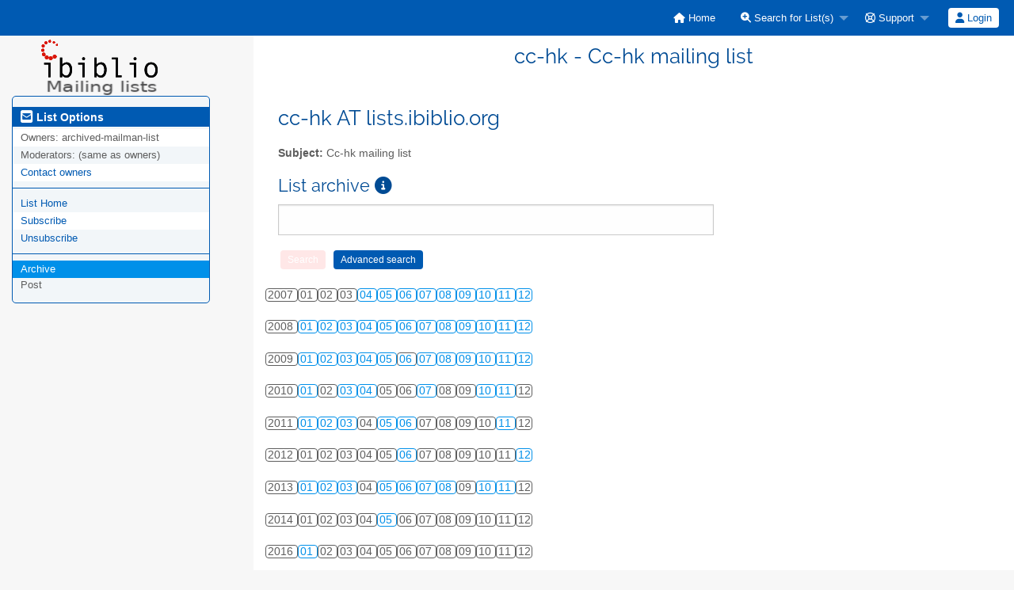

--- FILE ---
content_type: text/html; charset=utf-8
request_url: https://lists.ibiblio.org/sympa/arc/cc-hk/2009-06/mail1.html
body_size: 61547
content:
<!DOCTYPE html>
<html class="no-js" lang="en-US" xml:lang="en-US">
    <!-- main.tt2 -->
    <head>
        <meta charset="UTF-8" />
        <meta name="generator" content="Sympa 6.2.72" />
        <meta name="viewport"  content="width=device-width, initial-scale=1.0">
        <title> cc-hk - Cc-hk mailing list - arc </title>

        <!-- head_ui.tt2 -->
<link rel="stylesheet" href="/static-sympa/js/jquery-ui/jquery-ui.css?v1.12.1" />
<link rel="stylesheet" href="/static-sympa/js/jqplot/jquery.jqplot.css?v1.0.8" />
<link rel="stylesheet" href="/static-sympa/js/jquery-minicolors/jquery.minicolors.css?v2.3.1">
<link rel="stylesheet" href="/static-sympa/fonts/font-awesome/css/fontawesome.min.css?v6.4.0" />
<link rel="stylesheet" href="/static-sympa/fonts/font-awesome/css/solid.css?v6.4.0" />
<link rel="stylesheet" href="/static-sympa/fonts/font-awesome/css/regular.css?v6.4.0" />
<link rel="stylesheet" href="/static-sympa/js/foundation/css/foundation-float.css?v6.4.2" />

<style>
  select[multiple], select[size] { height: auto; background-image: none; }
</style>
<link rel="stylesheet" href="/static-sympa/css/lists.ibiblio.org/style.css?h=d75ae7480ad55202f620db7c65324a63" title="Sympa CSS" />

<link rel="shortcut icon" href="https://lists.ibiblio.org/static-sympa/icons/ibiblio_logo_fav.png" />
<!-- end head_ui.tt2 -->


        <!-- head_javascript.tt2 -->

<script>
<!--
var sympa = {
    backText:           'Back',
    calendarButtonText: 'Calendar',
    calendarFirstDay:   0,
    closeText:          'Close',
    copiedText:         'Copied!',
    copyPermalinkText:  'Copy permalink',
    dayNames:           'Sunday:Monday:Tuesday:Wednesday:Thursday:Friday:Saturday'.split(":"),
    dayNamesMin:        'Su:Mo:Tu:We:Th:Fr:Sa'.split(":"),
    home_url:           '/sympa/',
    icons_url:          '/static-sympa/icons',
    lang:               'en-US',
    loadingText:        'Please Wait...',
    monthNamesShort:    'Jan:Feb:Mar:Apr:May:Jun:Jul:Aug:Sep:Oct:Nov:Dec'.split(":"),
    openInNewWinText:   'Open in a new window',
    resetText:          'Reset'
};
var lang = 'en-US';
//-->
</script>

<script src="/static-sympa/js/jquery.js?v3.6.0"></script>
<script src="/static-sympa/js/jquery-migrate.js?v1.4.1"></script>
<script src="/static-sympa/js/jquery-ui/jquery-ui.js?v1.12.1"></script>
<script src="/static-sympa/js/jqplot/jquery.jqplot.min.js?v1.0.8"></script>
<script src="/static-sympa/js/jqplot/jqplot.categoryAxisRenderer.min.js?v1.0.8"></script>
<script src="/static-sympa/js/jqplot/jqplot.barRenderer.min.js?v1.0.8"></script>
<script src="/static-sympa/js/jqplot/jqplot.canvasAxisTickRenderer.min.js?v1.0.8"></script>
<script src="/static-sympa/js/jqplot/jqplot.canvasTextRenderer.min.js?v1.0.8"></script>
<script src="/static-sympa/js/jquery-minicolors/jquery.minicolors.min.js?v2.3.6"></script>
<script src="/static-sympa/js/sympa.js?v6.2.72"></script>

<!--[if lt IE 9]>
    <script type="text/javascript" src="/static-sympa/js/html5shiv/html5shiv.js?v3.7.2"></script>
<![endif]-->
<script type="text/javascript" src="/static-sympa/js/respondjs/respond.min.js?v1.4.2"></script>
<script src="/static-sympa/js/foundation/js/vendor/what-input.js?v4.2.0"></script>
<script src="/static-sympa/js/foundation/js/foundation.min.js?v6.4.2"></script>

<!-- end head_javascript.tt2 -->


        <!-- RSS chanel -->
                    
                <link rel="alternate" type="application/xml" title="RSS Latest messages" href="https://lists.ibiblio.org/sympa/rss/latest_arc/cc-hk?count=20"/>
                                    </head>

    <body>
        
        <div id="top">
            <a class="displayNone" name="top" href="#content-inner">
                Skip to Content.
            </a>
        </div>

        <noscript>
            <em>Please activate JavaScript in your web browser</em>
        </noscript>

        
            
            
                <!-- header.tt2 -->
<header>
    <div class="title-bar"
         data-responsive-toggle="sympa-top-bar" data-hide-for="medium">
        <span class="menu-text" aria-hidden="true">
            <a href="https://lists.ibiblio.org/sympa/"><img style="float: left; margin-top: 50px; margin-left: 37px;" src="https://lists.ibiblio.org/static-sympa/icons/ibiblio_logo_lists.png" alt="ibiblio" /></a>
        </span>
        <div class="title-bar-right">
            <div class="title-bar-title">
                <span>Sympa Menu</span>
            </div>
            <a class="menu-icon" href="#" data-toggle="sympa-top-bar"></a>
        </div>
    </div>

    <nav class="top-bar" id="sympa-top-bar" role="navigation">
        <ul class="top-bar-left medium-2 columns show-for-medium">
            <li class="name">
                <span class="menu-text">
                    <a href="https://lists.ibiblio.org/sympa/"><img style="float: left; margin-top: 50px; margin-left: 37px;" src="https://lists.ibiblio.org/static-sympa/icons/ibiblio_logo_lists.png" alt="ibiblio" /></a>
                </span>
            </li>
        </ul>

        <menu class="top-bar-right">
            <ul class="vertical medium-horizontal menu" data-responsive-menu="drilldown medium-dropdown">
                <!-- sympa_menu.tt2 -->


    

    <li class="">
        <a href="/sympa/home">
            <i class="fa fa-home"></i>  Home
        </a>
    </li>





    
        
    
    <li class="">
        <a href="#">
            <i class="fa fa-search-plus"></i> Search for List(s)
        </a>
        <ul class="vertical menu">

            
                
            
            <li class="">
                <a href="/sympa/search_list_request">
                    <i class="fa fa-search"></i> Search form
                </a>
            </li>
            
                
            
            <li class="">
                <a class="heavyWork" href="/sympa/lists">
                    <i class="fa fa-list"></i> Index of Lists
                </a>
            </li>
            
                
            
            <li class=""><a href="/sympa/lists_categories" target=""><i class="fa fa-sitemap"></i> Browse lists by categories</a>

        </ul>
    </li>


    


    <li class="">
        <a href="#">
            <i class="far fa-life-ring"></i> Support
        </a>
        <ul class="vertical menu">

            
                
            
            <li class="">
                <a href="/sympa/help" title="Documentation">
                    <i class="fa fa-book"></i> Documentation
                </a>
            </li>
            
                
            
            <li class="">
                <a href="/sympa/help/faq.html" title="Frequently asked questions">
                    <i class="fa fa-question"></i> FAQ
                </a>
            </li>
            
            

        </ul>
    </li>








<!-- end sympa_menu.tt2 -->

                <!-- login_menu.tt2 -->




<li class="">
        <form action="/sympa" method="POST" autocomplete="off">
            <fieldset><input type="hidden" name="csrftoken" value="2e0ca9803657db2654fade4de49b20b4" />
                
                <span>
                    <button type="submit" name="action_login" value="Login">
                        <i class="fa fa-user"></i>
                        Login
                    </button>
                </span>
            </fieldset>
        </form>
    </li>
<!-- end login_menu.tt2 -->

            </ul>
        </menu>
    </nav>
    <h1 class="medium-offset-3 medium-9 columns">cc-hk - Cc-hk mailing list</h1>
</header>
<!-- end header.tt2 -->

            

            <div id="loading"></div>
            <!-- aside_menu.tt2 -->
<aside class="medium-3 columns">
        <div class="title-bar" data-responsive-toggle="sympa-sub-bar" data-hide-for="medium">
                <span class="menu-text" aria-hidden="true">
                    <i class="fa fa-envelope-square fa-lg"></i>
                </span>
                <div class="title-bar-right">
                    <div class="title-bar-title">
                        <span>List Options Menu</span>
                    </div>
                    <a class="menu-icon" href="#" data-toggle="sympa-sub-bar"></a>
                </div>
            </div>
            <nav class="top-bar" id="sympa-sub-bar" role="navigation">
                <menu class="top-bar-left list">
                    <ul class="vertical menu" data-responsive-menu="drilldown medium-accordion">
                        <!-- list_menu.tt2 -->



<li class="menu_title nolink">
    <label>
        <i class="fa fa-envelope-square fa-lg"></i>
        List Options
    </label>
</li>

<!-- list_panel.tt2 -->





<li class="nolink">
    <span>
        Owners:
        <span>
            archived-mailman-list</span>

        
    </span>
</li>

<li class="nolink">
    <span>
        Moderators:
        <span>
            
                <i>(same as owners)</i>
            
        </span>

        
    </span>
</li>



<li>
    <a href="mailto:cc-hk-request%20AT%20lists.ibiblio.org">Contact owners</a>
</li>

<!-- end list_panel.tt2 -->


<li class="divider" role="separator"></li>
<li></li>

    

<li class="">
    <a href="/sympa/info/cc-hk">List Home</a>
</li>






    
        
            
        
        <li class="">
            <a href="/sympa/subscribe/cc-hk?previous_action=arc">Subscribe</a>
        </li>
    

    
        
            
        
        <li class="">
            <a href="/sympa/signoff/cc-hk">Unsubscribe</a>
        </li>
    


<li class="divider" role="separator"></li>
<li></li>

    
        
            
        
        <li class="active">
            <a href="/sympa/arc/cc-hk" >Archive</a>
        </li>
    



    <li class="menuInactive2">
        <span>Post</span>
    </li>







    



<!-- end list_menu.tt2 -->

                    </ul>
                </menu>
            </nav>
    </aside>
<!-- end aside_menu.tt2 -->

            <main id="content-inner" class="medium-9 columns"><a name="content-inner"></a>
                
                
                    <!-- title.tt2 -->
<h1 style="padding-top: 10px;">cc-hk AT lists.ibiblio.org</h1>
<!-- end title.tt2 -->

                    
                        <p>
                            <b>Subject:</b>
                            Cc-hk mailing list
                            
                        </p>
                    
                    
                

                <!-- nav.tt2 -->












<!-- end nav.tt2 -->


            
            <!-- arc.tt2 -->
<div class="block">
    <h2>List archive
        <a class="openInNewWindow" href="/sympa/nomenu/help/arc.html" target="wws_help">
            <i class="fa fa-info-circle" title="Help" aria-hidden="true"></i>
        </a>
    </h2>
    <!-- part generated by mhonarc -->
    <!-- MHonArc v2.6.24 -->
    

    <!-- begin header -->
    <div id="ActionHeader">
            <div class="search_form">
        <form method="post" action="/sympa" autocomplete="off"><input type="hidden" name="csrftoken" value="2e0ca9803657db2654fade4de49b20b4" />
            <input name="list"                  type="hidden" value="cc-hk" />
            <input name="archive_name"          type="hidden" value="2009-06" />
            <input name="how"                   type="hidden" value="phrase" />
            <input name="age"                   type="hidden" value="new" />
            <input name="case"                  type="hidden" value="off" />
            <input name="match"                 type="hidden" value="partial" />
            <input name="limit"                 type="hidden" value="10" />
            <input name="body"                  type="hidden" value="true" />
            <input name="subj"                  type="hidden" value="true" />
            <input name="action"                type="hidden" value="arcsearch" />
            <input name="key_word"              type="text"   id="key_word" size="12" />
            <input name="action_arcsearch"      type="submit" class="MainMenuLinks disableIfEmpty"
                   value="Search" data-selector="#key_word" />
            <input name="action_arcsearch_form" type="submit" class="MainMenuLinks"
                   value="Advanced search" />
        </form>
    </div>

            <div id="ArcCalendar">
        
            <div>
                <ul class="calendar">
                    <li class="calendarLinksInactive">
                        2007
                    </li>
                    
                        
                            <li class="calendarLinksInactive">
                                01
                            </li>
                        
                    
                        
                            <li class="calendarLinksInactive">
                                02
                            </li>
                        
                    
                        
                            <li class="calendarLinksInactive">
                                03
                            </li>
                        
                    
                        
                            
                                <li class="calendarLinks">
                                    <a href="/sympa/arc/cc-hk/2007-04/" title="42 message(s)">
                                        04
                                    </a>
                                </li>
                            
                        
                    
                        
                            
                                <li class="calendarLinks">
                                    <a href="/sympa/arc/cc-hk/2007-05/" title="52 message(s)">
                                        05
                                    </a>
                                </li>
                            
                        
                    
                        
                            
                                <li class="calendarLinks">
                                    <a href="/sympa/arc/cc-hk/2007-06/" title="10 message(s)">
                                        06
                                    </a>
                                </li>
                            
                        
                    
                        
                            
                                <li class="calendarLinks">
                                    <a href="/sympa/arc/cc-hk/2007-07/" title="19 message(s)">
                                        07
                                    </a>
                                </li>
                            
                        
                    
                        
                            
                                <li class="calendarLinks">
                                    <a href="/sympa/arc/cc-hk/2007-08/" title="11 message(s)">
                                        08
                                    </a>
                                </li>
                            
                        
                    
                        
                            
                                <li class="calendarLinks">
                                    <a href="/sympa/arc/cc-hk/2007-09/" title="42 message(s)">
                                        09
                                    </a>
                                </li>
                            
                        
                    
                        
                            
                                <li class="calendarLinks">
                                    <a href="/sympa/arc/cc-hk/2007-10/" title="66 message(s)">
                                        10
                                    </a>
                                </li>
                            
                        
                    
                        
                            
                                <li class="calendarLinks">
                                    <a href="/sympa/arc/cc-hk/2007-11/" title="32 message(s)">
                                        11
                                    </a>
                                </li>
                            
                        
                    
                        
                            
                                <li class="calendarLinks">
                                    <a href="/sympa/arc/cc-hk/2007-12/" title="40 message(s)">
                                        12
                                    </a>
                                </li>
                            
                        
                    
                </ul>
            </div>
        
            <div>
                <ul class="calendar">
                    <li class="calendarLinksInactive">
                        2008
                    </li>
                    
                        
                            
                                <li class="calendarLinks">
                                    <a href="/sympa/arc/cc-hk/2008-01/" title="57 message(s)">
                                        01
                                    </a>
                                </li>
                            
                        
                    
                        
                            
                                <li class="calendarLinks">
                                    <a href="/sympa/arc/cc-hk/2008-02/" title="33 message(s)">
                                        02
                                    </a>
                                </li>
                            
                        
                    
                        
                            
                                <li class="calendarLinks">
                                    <a href="/sympa/arc/cc-hk/2008-03/" title="18 message(s)">
                                        03
                                    </a>
                                </li>
                            
                        
                    
                        
                            
                                <li class="calendarLinks">
                                    <a href="/sympa/arc/cc-hk/2008-04/" title="15 message(s)">
                                        04
                                    </a>
                                </li>
                            
                        
                    
                        
                            
                                <li class="calendarLinks">
                                    <a href="/sympa/arc/cc-hk/2008-05/" title="26 message(s)">
                                        05
                                    </a>
                                </li>
                            
                        
                    
                        
                            
                                <li class="calendarLinks">
                                    <a href="/sympa/arc/cc-hk/2008-06/" title="14 message(s)">
                                        06
                                    </a>
                                </li>
                            
                        
                    
                        
                            
                                <li class="calendarLinks">
                                    <a href="/sympa/arc/cc-hk/2008-07/" title="12 message(s)">
                                        07
                                    </a>
                                </li>
                            
                        
                    
                        
                            
                                <li class="calendarLinks">
                                    <a href="/sympa/arc/cc-hk/2008-08/" title="23 message(s)">
                                        08
                                    </a>
                                </li>
                            
                        
                    
                        
                            
                                <li class="calendarLinks">
                                    <a href="/sympa/arc/cc-hk/2008-09/" title="9 message(s)">
                                        09
                                    </a>
                                </li>
                            
                        
                    
                        
                            
                                <li class="calendarLinks">
                                    <a href="/sympa/arc/cc-hk/2008-10/" title="24 message(s)">
                                        10
                                    </a>
                                </li>
                            
                        
                    
                        
                            
                                <li class="calendarLinks">
                                    <a href="/sympa/arc/cc-hk/2008-11/" title="25 message(s)">
                                        11
                                    </a>
                                </li>
                            
                        
                    
                        
                            
                                <li class="calendarLinks">
                                    <a href="/sympa/arc/cc-hk/2008-12/" title="37 message(s)">
                                        12
                                    </a>
                                </li>
                            
                        
                    
                </ul>
            </div>
        
            <div>
                <ul class="calendar">
                    <li class="calendarLinksInactive">
                        2009
                    </li>
                    
                        
                            
                                <li class="calendarLinks">
                                    <a href="/sympa/arc/cc-hk/2009-01/" title="9 message(s)">
                                        01
                                    </a>
                                </li>
                            
                        
                    
                        
                            
                                <li class="calendarLinks">
                                    <a href="/sympa/arc/cc-hk/2009-02/" title="18 message(s)">
                                        02
                                    </a>
                                </li>
                            
                        
                    
                        
                            
                                <li class="calendarLinks">
                                    <a href="/sympa/arc/cc-hk/2009-03/" title="9 message(s)">
                                        03
                                    </a>
                                </li>
                            
                        
                    
                        
                            
                                <li class="calendarLinks">
                                    <a href="/sympa/arc/cc-hk/2009-04/" title="39 message(s)">
                                        04
                                    </a>
                                </li>
                            
                        
                    
                        
                            
                                <li class="calendarLinks">
                                    <a href="/sympa/arc/cc-hk/2009-05/" title="25 message(s)">
                                        05
                                    </a>
                                </li>
                            
                        
                    
                        
                            
                                <li class="calendarLinksCurrentPage">
                                    <a href="/sympa/arc/cc-hk/2009-06/" title="28 message(s)">
                                        06
                                    </a>
                                </li>
                            
                        
                    
                        
                            
                                <li class="calendarLinks">
                                    <a href="/sympa/arc/cc-hk/2009-07/" title="30 message(s)">
                                        07
                                    </a>
                                </li>
                            
                        
                    
                        
                            
                                <li class="calendarLinks">
                                    <a href="/sympa/arc/cc-hk/2009-08/" title="15 message(s)">
                                        08
                                    </a>
                                </li>
                            
                        
                    
                        
                            
                                <li class="calendarLinks">
                                    <a href="/sympa/arc/cc-hk/2009-09/" title="19 message(s)">
                                        09
                                    </a>
                                </li>
                            
                        
                    
                        
                            
                                <li class="calendarLinks">
                                    <a href="/sympa/arc/cc-hk/2009-10/" title="6 message(s)">
                                        10
                                    </a>
                                </li>
                            
                        
                    
                        
                            
                                <li class="calendarLinks">
                                    <a href="/sympa/arc/cc-hk/2009-11/" title="9 message(s)">
                                        11
                                    </a>
                                </li>
                            
                        
                    
                        
                            
                                <li class="calendarLinks">
                                    <a href="/sympa/arc/cc-hk/2009-12/" title="2 message(s)">
                                        12
                                    </a>
                                </li>
                            
                        
                    
                </ul>
            </div>
        
            <div>
                <ul class="calendar">
                    <li class="calendarLinksInactive">
                        2010
                    </li>
                    
                        
                            
                                <li class="calendarLinks">
                                    <a href="/sympa/arc/cc-hk/2010-01/" title="3 message(s)">
                                        01
                                    </a>
                                </li>
                            
                        
                    
                        
                            <li class="calendarLinksInactive">
                                02
                            </li>
                        
                    
                        
                            
                                <li class="calendarLinks">
                                    <a href="/sympa/arc/cc-hk/2010-03/" title="2 message(s)">
                                        03
                                    </a>
                                </li>
                            
                        
                    
                        
                            
                                <li class="calendarLinks">
                                    <a href="/sympa/arc/cc-hk/2010-04/" title="2 message(s)">
                                        04
                                    </a>
                                </li>
                            
                        
                    
                        
                            <li class="calendarLinksInactive">
                                05
                            </li>
                        
                    
                        
                            <li class="calendarLinksInactive">
                                06
                            </li>
                        
                    
                        
                            
                                <li class="calendarLinks">
                                    <a href="/sympa/arc/cc-hk/2010-07/" title="2 message(s)">
                                        07
                                    </a>
                                </li>
                            
                        
                    
                        
                            <li class="calendarLinksInactive">
                                08
                            </li>
                        
                    
                        
                            <li class="calendarLinksInactive">
                                09
                            </li>
                        
                    
                        
                            
                                <li class="calendarLinks">
                                    <a href="/sympa/arc/cc-hk/2010-10/" title="2 message(s)">
                                        10
                                    </a>
                                </li>
                            
                        
                    
                        
                            
                                <li class="calendarLinks">
                                    <a href="/sympa/arc/cc-hk/2010-11/" title="2 message(s)">
                                        11
                                    </a>
                                </li>
                            
                        
                    
                        
                            <li class="calendarLinksInactive">
                                12
                            </li>
                        
                    
                </ul>
            </div>
        
            <div>
                <ul class="calendar">
                    <li class="calendarLinksInactive">
                        2011
                    </li>
                    
                        
                            
                                <li class="calendarLinks">
                                    <a href="/sympa/arc/cc-hk/2011-01/" title="1 message(s)">
                                        01
                                    </a>
                                </li>
                            
                        
                    
                        
                            
                                <li class="calendarLinks">
                                    <a href="/sympa/arc/cc-hk/2011-02/" title="6 message(s)">
                                        02
                                    </a>
                                </li>
                            
                        
                    
                        
                            
                                <li class="calendarLinks">
                                    <a href="/sympa/arc/cc-hk/2011-03/" title="1 message(s)">
                                        03
                                    </a>
                                </li>
                            
                        
                    
                        
                            <li class="calendarLinksInactive">
                                04
                            </li>
                        
                    
                        
                            
                                <li class="calendarLinks">
                                    <a href="/sympa/arc/cc-hk/2011-05/" title="1 message(s)">
                                        05
                                    </a>
                                </li>
                            
                        
                    
                        
                            
                                <li class="calendarLinks">
                                    <a href="/sympa/arc/cc-hk/2011-06/" title="1 message(s)">
                                        06
                                    </a>
                                </li>
                            
                        
                    
                        
                            <li class="calendarLinksInactive">
                                07
                            </li>
                        
                    
                        
                            <li class="calendarLinksInactive">
                                08
                            </li>
                        
                    
                        
                            <li class="calendarLinksInactive">
                                09
                            </li>
                        
                    
                        
                            <li class="calendarLinksInactive">
                                10
                            </li>
                        
                    
                        
                            
                                <li class="calendarLinks">
                                    <a href="/sympa/arc/cc-hk/2011-11/" title="3 message(s)">
                                        11
                                    </a>
                                </li>
                            
                        
                    
                        
                            <li class="calendarLinksInactive">
                                12
                            </li>
                        
                    
                </ul>
            </div>
        
            <div>
                <ul class="calendar">
                    <li class="calendarLinksInactive">
                        2012
                    </li>
                    
                        
                            <li class="calendarLinksInactive">
                                01
                            </li>
                        
                    
                        
                            <li class="calendarLinksInactive">
                                02
                            </li>
                        
                    
                        
                            <li class="calendarLinksInactive">
                                03
                            </li>
                        
                    
                        
                            <li class="calendarLinksInactive">
                                04
                            </li>
                        
                    
                        
                            <li class="calendarLinksInactive">
                                05
                            </li>
                        
                    
                        
                            
                                <li class="calendarLinks">
                                    <a href="/sympa/arc/cc-hk/2012-06/" title="1 message(s)">
                                        06
                                    </a>
                                </li>
                            
                        
                    
                        
                            <li class="calendarLinksInactive">
                                07
                            </li>
                        
                    
                        
                            <li class="calendarLinksInactive">
                                08
                            </li>
                        
                    
                        
                            <li class="calendarLinksInactive">
                                09
                            </li>
                        
                    
                        
                            <li class="calendarLinksInactive">
                                10
                            </li>
                        
                    
                        
                            <li class="calendarLinksInactive">
                                11
                            </li>
                        
                    
                        
                            
                                <li class="calendarLinks">
                                    <a href="/sympa/arc/cc-hk/2012-12/" title="2 message(s)">
                                        12
                                    </a>
                                </li>
                            
                        
                    
                </ul>
            </div>
        
            <div>
                <ul class="calendar">
                    <li class="calendarLinksInactive">
                        2013
                    </li>
                    
                        
                            
                                <li class="calendarLinks">
                                    <a href="/sympa/arc/cc-hk/2013-01/" title="1 message(s)">
                                        01
                                    </a>
                                </li>
                            
                        
                    
                        
                            
                                <li class="calendarLinks">
                                    <a href="/sympa/arc/cc-hk/2013-02/" title="2 message(s)">
                                        02
                                    </a>
                                </li>
                            
                        
                    
                        
                            
                                <li class="calendarLinks">
                                    <a href="/sympa/arc/cc-hk/2013-03/" title="2 message(s)">
                                        03
                                    </a>
                                </li>
                            
                        
                    
                        
                            <li class="calendarLinksInactive">
                                04
                            </li>
                        
                    
                        
                            
                                <li class="calendarLinks">
                                    <a href="/sympa/arc/cc-hk/2013-05/" title="1 message(s)">
                                        05
                                    </a>
                                </li>
                            
                        
                    
                        
                            
                                <li class="calendarLinks">
                                    <a href="/sympa/arc/cc-hk/2013-06/" title="1 message(s)">
                                        06
                                    </a>
                                </li>
                            
                        
                    
                        
                            
                                <li class="calendarLinks">
                                    <a href="/sympa/arc/cc-hk/2013-07/" title="2 message(s)">
                                        07
                                    </a>
                                </li>
                            
                        
                    
                        
                            
                                <li class="calendarLinks">
                                    <a href="/sympa/arc/cc-hk/2013-08/" title="1 message(s)">
                                        08
                                    </a>
                                </li>
                            
                        
                    
                        
                            <li class="calendarLinksInactive">
                                09
                            </li>
                        
                    
                        
                            
                                <li class="calendarLinks">
                                    <a href="/sympa/arc/cc-hk/2013-10/" title="5 message(s)">
                                        10
                                    </a>
                                </li>
                            
                        
                    
                        
                            
                                <li class="calendarLinks">
                                    <a href="/sympa/arc/cc-hk/2013-11/" title="2 message(s)">
                                        11
                                    </a>
                                </li>
                            
                        
                    
                        
                            <li class="calendarLinksInactive">
                                12
                            </li>
                        
                    
                </ul>
            </div>
        
            <div>
                <ul class="calendar">
                    <li class="calendarLinksInactive">
                        2014
                    </li>
                    
                        
                            <li class="calendarLinksInactive">
                                01
                            </li>
                        
                    
                        
                            <li class="calendarLinksInactive">
                                02
                            </li>
                        
                    
                        
                            <li class="calendarLinksInactive">
                                03
                            </li>
                        
                    
                        
                            <li class="calendarLinksInactive">
                                04
                            </li>
                        
                    
                        
                            
                                <li class="calendarLinks">
                                    <a href="/sympa/arc/cc-hk/2014-05/" title="1 message(s)">
                                        05
                                    </a>
                                </li>
                            
                        
                    
                        
                            <li class="calendarLinksInactive">
                                06
                            </li>
                        
                    
                        
                            <li class="calendarLinksInactive">
                                07
                            </li>
                        
                    
                        
                            <li class="calendarLinksInactive">
                                08
                            </li>
                        
                    
                        
                            <li class="calendarLinksInactive">
                                09
                            </li>
                        
                    
                        
                            <li class="calendarLinksInactive">
                                10
                            </li>
                        
                    
                        
                            <li class="calendarLinksInactive">
                                11
                            </li>
                        
                    
                        
                            <li class="calendarLinksInactive">
                                12
                            </li>
                        
                    
                </ul>
            </div>
        
            <div>
                <ul class="calendar">
                    <li class="calendarLinksInactive">
                        2016
                    </li>
                    
                        
                            
                                <li class="calendarLinks">
                                    <a href="/sympa/arc/cc-hk/2016-01/" title="1 message(s)">
                                        01
                                    </a>
                                </li>
                            
                        
                    
                        
                            <li class="calendarLinksInactive">
                                02
                            </li>
                        
                    
                        
                            <li class="calendarLinksInactive">
                                03
                            </li>
                        
                    
                        
                            <li class="calendarLinksInactive">
                                04
                            </li>
                        
                    
                        
                            <li class="calendarLinksInactive">
                                05
                            </li>
                        
                    
                        
                            <li class="calendarLinksInactive">
                                06
                            </li>
                        
                    
                        
                            <li class="calendarLinksInactive">
                                07
                            </li>
                        
                    
                        
                            <li class="calendarLinksInactive">
                                08
                            </li>
                        
                    
                        
                            <li class="calendarLinksInactive">
                                09
                            </li>
                        
                    
                        
                            <li class="calendarLinksInactive">
                                10
                            </li>
                        
                    
                        
                            <li class="calendarLinksInactive">
                                11
                            </li>
                        
                    
                        
                            <li class="calendarLinksInactive">
                                12
                            </li>
                        
                    
                </ul>
            </div>
        
            <div>
                <ul class="calendar">
                    <li class="calendarLinksInactive">
                        2018
                    </li>
                    
                        
                            <li class="calendarLinksInactive">
                                01
                            </li>
                        
                    
                        
                            <li class="calendarLinksInactive">
                                02
                            </li>
                        
                    
                        
                            <li class="calendarLinksInactive">
                                03
                            </li>
                        
                    
                        
                            <li class="calendarLinksInactive">
                                04
                            </li>
                        
                    
                        
                            <li class="calendarLinksInactive">
                                05
                            </li>
                        
                    
                        
                            
                                <li class="calendarLinks">
                                    <a href="/sympa/arc/cc-hk/2018-06/" title="1 message(s)">
                                        06
                                    </a>
                                </li>
                            
                        
                    
                        
                            <li class="calendarLinksInactive">
                                07
                            </li>
                        
                    
                        
                            <li class="calendarLinksInactive">
                                08
                            </li>
                        
                    
                        
                            <li class="calendarLinksInactive">
                                09
                            </li>
                        
                    
                        
                            
                                <li class="calendarLinks">
                                    <a href="/sympa/arc/cc-hk/2018-10/" title="2 message(s)">
                                        10
                                    </a>
                                </li>
                            
                        
                    
                        
                            
                                <li class="calendarLinks">
                                    <a href="/sympa/arc/cc-hk/2018-11/" title="2 message(s)">
                                        11
                                    </a>
                                </li>
                            
                        
                    
                        
                            
                                <li class="calendarLinks">
                                    <a href="/sympa/arc/cc-hk/2018-12/" title="1 message(s)">
                                        12
                                    </a>
                                </li>
                            
                        
                    
                </ul>
            </div>
        
            <div>
                <ul class="calendar">
                    <li class="calendarLinksInactive">
                        2019
                    </li>
                    
                        
                            <li class="calendarLinksInactive">
                                01
                            </li>
                        
                    
                        
                            <li class="calendarLinksInactive">
                                02
                            </li>
                        
                    
                        
                            <li class="calendarLinksInactive">
                                03
                            </li>
                        
                    
                        
                            <li class="calendarLinksInactive">
                                04
                            </li>
                        
                    
                        
                            <li class="calendarLinksInactive">
                                05
                            </li>
                        
                    
                        
                            <li class="calendarLinksInactive">
                                06
                            </li>
                        
                    
                        
                            
                                <li class="calendarLinks">
                                    <a href="/sympa/arc/cc-hk/2019-07/" title="1 message(s)">
                                        07
                                    </a>
                                </li>
                            
                        
                    
                        
                            <li class="calendarLinksInactive">
                                08
                            </li>
                        
                    
                        
                            <li class="calendarLinksInactive">
                                09
                            </li>
                        
                    
                        
                            <li class="calendarLinksInactive">
                                10
                            </li>
                        
                    
                        
                            <li class="calendarLinksInactive">
                                11
                            </li>
                        
                    
                        
                            <li class="calendarLinksInactive">
                                12
                            </li>
                        
                    
                </ul>
            </div>
        
    </div>

        <div class="text_center">
            <strong>    2009/06
&nbsp;&nbsp;&nbsp;28 mails</strong>
        </div>
        <br />
        <!--   Page navigation: <br /> -->

        <span class="search_form">
            <a class="ArcMenuLinksSortActive" href="mail1.html">
                Chronological
            </a>
            <a class="ArcMenuLinksSortInactive" href="thrd1.html">
                Thread
            </a>
        </span>
        <a class="ArcMenuLinksInactive">&lt;&lt;</a>
<a class="ArcMenuLinksInactive">&lt;</a> page 1 / 1 <a class="ArcMenuLinksInactive">&gt;</a>
<a class="ArcMenuLinksInactive">&gt;&gt;</a>
    </div>
<!-- end header -->
    <br />
    
    <ul>
<li>
    <strong>09/06/01</strong>
    <ul>
        <li>
            
            <b><a name="00000" href="msg00000.html">Re: [Cc-hk] Liberal Studies and CC</a></b>, <em>Haggen So</em>
        </li>
    </ul>
</li>
<li>
    <strong>09/06/02</strong>
    <ul>
        <li>
            
            <b><a name="00001" href="msg00001.html">[Cc-hk] Fwd: [cc-info] ccNewsletter: &quot;Share Your Story!&quot; Launch of	CC Case Studies 2009</a></b>, <em>Haggen So</em>
        </li>
        <li>
            
            <b><a name="00002" href="msg00002.html">Re: [Cc-hk] Liberal Studies and CC</a></b>, <em>Haggen So</em>
        </li>
        <li>
            
            <b><a name="00003" href="msg00003.html">Re: [Cc-hk] Liberal Studies and CC</a></b>, <em>sc AT itvoice.hk</em>
        </li>
    </ul>
</li>
<li>
    <strong>09/06/03</strong>
    <ul>
        <li>
            
            <b><a name="00004" href="msg00004.html">Re: [Cc-hk] Liberal Studies and CC</a></b>, <em>Haggen So</em>
        </li>
        <li>
            
            <b><a name="00005" href="msg00005.html">Re: [Cc-hk] Liberal Studies and CC</a></b>, <em>sc AT itvoice.hk</em>
        </li>
        <li>
            
            <b><a name="00006" href="msg00006.html">Re: [Cc-hk] Liberal Studies and CC</a></b>, <em>Kwun Piu Wong</em>
        </li>
        <li>
            
            <b><a name="00007" href="msg00007.html">Re: [Cc-hk] Liberal Studies and CC</a></b>, <em>Haggen So</em>
        </li>
    </ul>
</li>
<li>
    <strong>09/06/08</strong>
    <ul>
        <li>
            
            <b><a name="00008" href="msg00008.html">Re: [Cc-hk] Fwd: [cc-info] ccNewsletter: &quot;Share Your Story!&quot; Launch	of CC Case Studies 2009</a></b>, <em>Jack Qiu</em>
        </li>
        <li>
            
            <b><a name="00009" href="msg00009.html">[Cc-hk] HK Film Archive</a></b>, <em>Jack Qiu</em>
        </li>
    </ul>
</li>
<li>
    <strong>09/06/10</strong>
    <ul>
        <li>
            
            <b><a name="00010" href="msg00010.html">[Cc-hk] Recruitment of Volunteers</a></b>, <em>Haggen So</em>
        </li>
        <li>
            
            <b><a name="00011" href="msg00011.html">[Cc-hk] Fwd: Conference on Digital Convergence at The University of	Hong Kong June 12-13</a></b>, <em>Rebecca MacKinnon</em>
        </li>
    </ul>
</li>
<li>
    <strong>09/06/11</strong>
    <ul>
        <li>
            
            <b><a name="00012" href="msg00012.html">Re: [Cc-hk] Liberal Studies and CC</a></b>, <em>Haggen So</em>
        </li>
    </ul>
</li>
<li>
    <strong>09/06/15</strong>
    <ul>
        <li>
            
            <b><a name="00013" href="msg00013.html">[Cc-hk] 解剖綠壩 Dissection of Green Dam</a></b>, <em>Charles Mok</em>
        </li>
        <li>
            
            <b><a name="00014" href="msg00014.html">Re: [Cc-hk] Recruitment of Volunteers</a></b>, <em>Haggen So</em>
        </li>
    </ul>
</li>
<li>
    <strong>09/06/22</strong>
    <ul>
        <li>
            
            <b><a name="00015" href="msg00015.html">[Cc-hk] Fwd: Marko Ahtisaari in town</a></b>, <em>Charles Mok</em>
        </li>
    </ul>
</li>
<li>
    <strong>09/06/24</strong>
    <ul>
        <li>
            
            <b><a name="00016" href="msg00016.html">[Cc-hk] Smartone's HTC Magic printed ad is CC 3.0 licenced!</a></b>, <em>lai hiu yeung ryanne</em>
        </li>
        <li>
            
            <b><a name="00017" href="msg00017.html">Re: [Cc-hk] Smartone's HTC Magic printed ad based on CC-licenced	work</a></b>, <em>lai hiu yeung ryanne</em>
        </li>
        <li>
            
            <b><a name="00018" href="msg00018.html">Re: [Cc-hk] Smartone's HTC Magic printed ad based on CC-licenced	work</a></b>, <em>Sam Hau</em>
        </li>
        <li>
            
            <b><a name="00019" href="msg00019.html">Re: [Cc-hk] Smartone's HTC Magic printed ad based on CC-licenced	work</a></b>, <em>Charles Mok</em>
        </li>
    </ul>
</li>
<li>
    <strong>09/06/25</strong>
    <ul>
        <li>
            
            <b><a name="00020" href="msg00020.html">Re: [Cc-hk] HK Film Archive</a></b>, <em>Haggen So</em>
        </li>
        <li>
            
            <b><a name="00021" href="msg00021.html">Re: [Cc-hk] Smartone's HTC Magic printed ad based on CC-licenced	work</a></b>, <em>Haggen So</em>
        </li>
        <li>
            
            <b><a name="00022" href="msg00022.html">Re: [Cc-hk] HK Film Archive</a></b>, <em>Haggen So</em>
        </li>
        <li>
            
            <b><a name="00023" href="msg00023.html">Re: [Cc-hk] HK Film Archive</a></b>, <em>Jack Qiu</em>
        </li>
        <li>
            
            <b><a name="00024" href="msg00024.html">Re: [Cc-hk] HK Film Archive</a></b>, <em>Haggen So</em>
        </li>
    </ul>
</li>
<li>
    <strong>09/06/26</strong>
    <ul>
        <li>
            
            <b><a name="00025" href="msg00025.html">Re: [Cc-hk] Liberal Studies and CC</a></b>, <em>Haggen So</em>
        </li>
        <li>
            
            <b><a name="00026" href="msg00026.html">Re: [Cc-hk] Liberal Studies and CC</a></b>, <em>Li Yahong</em>
        </li>
    </ul>
</li>
<li>
    <strong>09/06/29</strong>
    <ul>
        <li>
            
            <b><a name="00027" href="msg00027.html">Re: [Cc-hk] Liberal Studies and CC</a></b>, <em>Haggen So</em>
        </li>
    </ul>
</li>
    </ul>
    <br />
    
            <hr size="1" noshade>
            <p>
                <font size="-1">
                    Archive powered by <a href="http://www.mhonarc.org/">MHonArc 2.6.24</a>.
                </font>
            </p>

    
<!-- MHonArc v2.6.24 -->

    <!-- end of part generated by mhonarc -->
</div>
<!-- end arc.tt2 -->

            

            </main><!-- End content-inner -->

            <div class="displayNone"><a href="#top">Top of Page</a></div>
            <div class="scroll-top-wrapper "></div>

            <!-- footer.tt2 -->
<footer role="contentinfo">
    <img src="/static-sympa/icons/favicon_sympa.png" alt="SYMPA logo" width="20" height="20"/>
    <a href="https://www.sympa.community/">Powered by Sympa 6.2.72</a>
</footer>
<!-- end footer.tt2 -->

        
    </body>
    <!-- end main.tt2 -->
</html>
